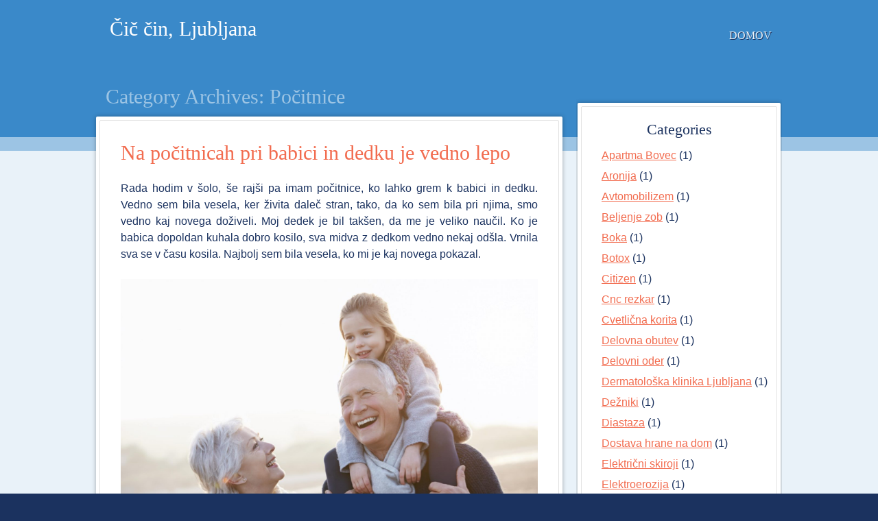

--- FILE ---
content_type: text/html; charset=UTF-8
request_url: https://www.vinoljubljana.si/category/pocitnice/
body_size: 10140
content:
<!DOCTYPE html>
<html dir="ltr" lang="sl-SI" prefix="og: https://ogp.me/ns#">
<head>
<meta charset="UTF-8" />
<meta name="viewport" content="width=device-width, user-scalable=no, initial-scale=1.0, minimum-scale=1.0, maximum-scale=1.0">
<title>Počitnice</title>
<link rel="profile" href="http://gmpg.org/xfn/11" />
<link rel="pingback" href="https://www.vinoljubljana.si/xmlrpc.php" />
<!--[if lt IE 9]>
<script src="https://www.vinoljubljana.si/wp-content/themes/color-palette/js/html5.js" type="text/javascript"></script>
<![endif]-->


		<!-- All in One SEO 4.9.3 - aioseo.com -->
	<meta name="robots" content="noindex, max-image-preview:large" />
	<meta name="keywords" content="počitnice,počitnice pri starih starših,stari starši" />
	<link rel="canonical" href="https://www.vinoljubljana.si/category/pocitnice/" />
	<meta name="generator" content="All in One SEO (AIOSEO) 4.9.3" />
		<script type="application/ld+json" class="aioseo-schema">
			{"@context":"https:\/\/schema.org","@graph":[{"@type":"BreadcrumbList","@id":"https:\/\/www.vinoljubljana.si\/category\/pocitnice\/#breadcrumblist","itemListElement":[{"@type":"ListItem","@id":"https:\/\/www.vinoljubljana.si#listItem","position":1,"name":"Home","item":"https:\/\/www.vinoljubljana.si","nextItem":{"@type":"ListItem","@id":"https:\/\/www.vinoljubljana.si\/category\/pocitnice\/#listItem","name":"Po\u010ditnice"}},{"@type":"ListItem","@id":"https:\/\/www.vinoljubljana.si\/category\/pocitnice\/#listItem","position":2,"name":"Po\u010ditnice","previousItem":{"@type":"ListItem","@id":"https:\/\/www.vinoljubljana.si#listItem","name":"Home"}}]},{"@type":"CollectionPage","@id":"https:\/\/www.vinoljubljana.si\/category\/pocitnice\/#collectionpage","url":"https:\/\/www.vinoljubljana.si\/category\/pocitnice\/","name":"Po\u010ditnice","inLanguage":"sl-SI","isPartOf":{"@id":"https:\/\/www.vinoljubljana.si\/#website"},"breadcrumb":{"@id":"https:\/\/www.vinoljubljana.si\/category\/pocitnice\/#breadcrumblist"}},{"@type":"WebSite","@id":"https:\/\/www.vinoljubljana.si\/#website","url":"https:\/\/www.vinoljubljana.si\/","name":"\u010ci\u010d \u010din, Ljubljana","inLanguage":"sl-SI","publisher":{"@id":"https:\/\/www.vinoljubljana.si\/#"}}]}
		</script>
		<!-- All in One SEO -->

<link rel='dns-prefetch' href='//fonts.googleapis.com' />
<link rel="alternate" type="application/rss+xml" title="Čič čin, Ljubljana &raquo; Vir" href="https://www.vinoljubljana.si/feed/" />
<link rel="alternate" type="application/rss+xml" title="Čič čin, Ljubljana &raquo; Vir komentarjev" href="https://www.vinoljubljana.si/comments/feed/" />
<link rel="alternate" type="application/rss+xml" title="Čič čin, Ljubljana &raquo; Počitnice Vir kategorije" href="https://www.vinoljubljana.si/category/pocitnice/feed/" />
<style id='wp-img-auto-sizes-contain-inline-css' type='text/css'>
img:is([sizes=auto i],[sizes^="auto," i]){contain-intrinsic-size:3000px 1500px}
/*# sourceURL=wp-img-auto-sizes-contain-inline-css */
</style>
<style id='wp-emoji-styles-inline-css' type='text/css'>

	img.wp-smiley, img.emoji {
		display: inline !important;
		border: none !important;
		box-shadow: none !important;
		height: 1em !important;
		width: 1em !important;
		margin: 0 0.07em !important;
		vertical-align: -0.1em !important;
		background: none !important;
		padding: 0 !important;
	}
/*# sourceURL=wp-emoji-styles-inline-css */
</style>
<style id='wp-block-library-inline-css' type='text/css'>
:root{--wp-block-synced-color:#7a00df;--wp-block-synced-color--rgb:122,0,223;--wp-bound-block-color:var(--wp-block-synced-color);--wp-editor-canvas-background:#ddd;--wp-admin-theme-color:#007cba;--wp-admin-theme-color--rgb:0,124,186;--wp-admin-theme-color-darker-10:#006ba1;--wp-admin-theme-color-darker-10--rgb:0,107,160.5;--wp-admin-theme-color-darker-20:#005a87;--wp-admin-theme-color-darker-20--rgb:0,90,135;--wp-admin-border-width-focus:2px}@media (min-resolution:192dpi){:root{--wp-admin-border-width-focus:1.5px}}.wp-element-button{cursor:pointer}:root .has-very-light-gray-background-color{background-color:#eee}:root .has-very-dark-gray-background-color{background-color:#313131}:root .has-very-light-gray-color{color:#eee}:root .has-very-dark-gray-color{color:#313131}:root .has-vivid-green-cyan-to-vivid-cyan-blue-gradient-background{background:linear-gradient(135deg,#00d084,#0693e3)}:root .has-purple-crush-gradient-background{background:linear-gradient(135deg,#34e2e4,#4721fb 50%,#ab1dfe)}:root .has-hazy-dawn-gradient-background{background:linear-gradient(135deg,#faaca8,#dad0ec)}:root .has-subdued-olive-gradient-background{background:linear-gradient(135deg,#fafae1,#67a671)}:root .has-atomic-cream-gradient-background{background:linear-gradient(135deg,#fdd79a,#004a59)}:root .has-nightshade-gradient-background{background:linear-gradient(135deg,#330968,#31cdcf)}:root .has-midnight-gradient-background{background:linear-gradient(135deg,#020381,#2874fc)}:root{--wp--preset--font-size--normal:16px;--wp--preset--font-size--huge:42px}.has-regular-font-size{font-size:1em}.has-larger-font-size{font-size:2.625em}.has-normal-font-size{font-size:var(--wp--preset--font-size--normal)}.has-huge-font-size{font-size:var(--wp--preset--font-size--huge)}.has-text-align-center{text-align:center}.has-text-align-left{text-align:left}.has-text-align-right{text-align:right}.has-fit-text{white-space:nowrap!important}#end-resizable-editor-section{display:none}.aligncenter{clear:both}.items-justified-left{justify-content:flex-start}.items-justified-center{justify-content:center}.items-justified-right{justify-content:flex-end}.items-justified-space-between{justify-content:space-between}.screen-reader-text{border:0;clip-path:inset(50%);height:1px;margin:-1px;overflow:hidden;padding:0;position:absolute;width:1px;word-wrap:normal!important}.screen-reader-text:focus{background-color:#ddd;clip-path:none;color:#444;display:block;font-size:1em;height:auto;left:5px;line-height:normal;padding:15px 23px 14px;text-decoration:none;top:5px;width:auto;z-index:100000}html :where(.has-border-color){border-style:solid}html :where([style*=border-top-color]){border-top-style:solid}html :where([style*=border-right-color]){border-right-style:solid}html :where([style*=border-bottom-color]){border-bottom-style:solid}html :where([style*=border-left-color]){border-left-style:solid}html :where([style*=border-width]){border-style:solid}html :where([style*=border-top-width]){border-top-style:solid}html :where([style*=border-right-width]){border-right-style:solid}html :where([style*=border-bottom-width]){border-bottom-style:solid}html :where([style*=border-left-width]){border-left-style:solid}html :where(img[class*=wp-image-]){height:auto;max-width:100%}:where(figure){margin:0 0 1em}html :where(.is-position-sticky){--wp-admin--admin-bar--position-offset:var(--wp-admin--admin-bar--height,0px)}@media screen and (max-width:600px){html :where(.is-position-sticky){--wp-admin--admin-bar--position-offset:0px}}

/*# sourceURL=wp-block-library-inline-css */
</style><style id='global-styles-inline-css' type='text/css'>
:root{--wp--preset--aspect-ratio--square: 1;--wp--preset--aspect-ratio--4-3: 4/3;--wp--preset--aspect-ratio--3-4: 3/4;--wp--preset--aspect-ratio--3-2: 3/2;--wp--preset--aspect-ratio--2-3: 2/3;--wp--preset--aspect-ratio--16-9: 16/9;--wp--preset--aspect-ratio--9-16: 9/16;--wp--preset--color--black: #000000;--wp--preset--color--cyan-bluish-gray: #abb8c3;--wp--preset--color--white: #ffffff;--wp--preset--color--pale-pink: #f78da7;--wp--preset--color--vivid-red: #cf2e2e;--wp--preset--color--luminous-vivid-orange: #ff6900;--wp--preset--color--luminous-vivid-amber: #fcb900;--wp--preset--color--light-green-cyan: #7bdcb5;--wp--preset--color--vivid-green-cyan: #00d084;--wp--preset--color--pale-cyan-blue: #8ed1fc;--wp--preset--color--vivid-cyan-blue: #0693e3;--wp--preset--color--vivid-purple: #9b51e0;--wp--preset--gradient--vivid-cyan-blue-to-vivid-purple: linear-gradient(135deg,rgb(6,147,227) 0%,rgb(155,81,224) 100%);--wp--preset--gradient--light-green-cyan-to-vivid-green-cyan: linear-gradient(135deg,rgb(122,220,180) 0%,rgb(0,208,130) 100%);--wp--preset--gradient--luminous-vivid-amber-to-luminous-vivid-orange: linear-gradient(135deg,rgb(252,185,0) 0%,rgb(255,105,0) 100%);--wp--preset--gradient--luminous-vivid-orange-to-vivid-red: linear-gradient(135deg,rgb(255,105,0) 0%,rgb(207,46,46) 100%);--wp--preset--gradient--very-light-gray-to-cyan-bluish-gray: linear-gradient(135deg,rgb(238,238,238) 0%,rgb(169,184,195) 100%);--wp--preset--gradient--cool-to-warm-spectrum: linear-gradient(135deg,rgb(74,234,220) 0%,rgb(151,120,209) 20%,rgb(207,42,186) 40%,rgb(238,44,130) 60%,rgb(251,105,98) 80%,rgb(254,248,76) 100%);--wp--preset--gradient--blush-light-purple: linear-gradient(135deg,rgb(255,206,236) 0%,rgb(152,150,240) 100%);--wp--preset--gradient--blush-bordeaux: linear-gradient(135deg,rgb(254,205,165) 0%,rgb(254,45,45) 50%,rgb(107,0,62) 100%);--wp--preset--gradient--luminous-dusk: linear-gradient(135deg,rgb(255,203,112) 0%,rgb(199,81,192) 50%,rgb(65,88,208) 100%);--wp--preset--gradient--pale-ocean: linear-gradient(135deg,rgb(255,245,203) 0%,rgb(182,227,212) 50%,rgb(51,167,181) 100%);--wp--preset--gradient--electric-grass: linear-gradient(135deg,rgb(202,248,128) 0%,rgb(113,206,126) 100%);--wp--preset--gradient--midnight: linear-gradient(135deg,rgb(2,3,129) 0%,rgb(40,116,252) 100%);--wp--preset--font-size--small: 13px;--wp--preset--font-size--medium: 20px;--wp--preset--font-size--large: 36px;--wp--preset--font-size--x-large: 42px;--wp--preset--spacing--20: 0.44rem;--wp--preset--spacing--30: 0.67rem;--wp--preset--spacing--40: 1rem;--wp--preset--spacing--50: 1.5rem;--wp--preset--spacing--60: 2.25rem;--wp--preset--spacing--70: 3.38rem;--wp--preset--spacing--80: 5.06rem;--wp--preset--shadow--natural: 6px 6px 9px rgba(0, 0, 0, 0.2);--wp--preset--shadow--deep: 12px 12px 50px rgba(0, 0, 0, 0.4);--wp--preset--shadow--sharp: 6px 6px 0px rgba(0, 0, 0, 0.2);--wp--preset--shadow--outlined: 6px 6px 0px -3px rgb(255, 255, 255), 6px 6px rgb(0, 0, 0);--wp--preset--shadow--crisp: 6px 6px 0px rgb(0, 0, 0);}:where(.is-layout-flex){gap: 0.5em;}:where(.is-layout-grid){gap: 0.5em;}body .is-layout-flex{display: flex;}.is-layout-flex{flex-wrap: wrap;align-items: center;}.is-layout-flex > :is(*, div){margin: 0;}body .is-layout-grid{display: grid;}.is-layout-grid > :is(*, div){margin: 0;}:where(.wp-block-columns.is-layout-flex){gap: 2em;}:where(.wp-block-columns.is-layout-grid){gap: 2em;}:where(.wp-block-post-template.is-layout-flex){gap: 1.25em;}:where(.wp-block-post-template.is-layout-grid){gap: 1.25em;}.has-black-color{color: var(--wp--preset--color--black) !important;}.has-cyan-bluish-gray-color{color: var(--wp--preset--color--cyan-bluish-gray) !important;}.has-white-color{color: var(--wp--preset--color--white) !important;}.has-pale-pink-color{color: var(--wp--preset--color--pale-pink) !important;}.has-vivid-red-color{color: var(--wp--preset--color--vivid-red) !important;}.has-luminous-vivid-orange-color{color: var(--wp--preset--color--luminous-vivid-orange) !important;}.has-luminous-vivid-amber-color{color: var(--wp--preset--color--luminous-vivid-amber) !important;}.has-light-green-cyan-color{color: var(--wp--preset--color--light-green-cyan) !important;}.has-vivid-green-cyan-color{color: var(--wp--preset--color--vivid-green-cyan) !important;}.has-pale-cyan-blue-color{color: var(--wp--preset--color--pale-cyan-blue) !important;}.has-vivid-cyan-blue-color{color: var(--wp--preset--color--vivid-cyan-blue) !important;}.has-vivid-purple-color{color: var(--wp--preset--color--vivid-purple) !important;}.has-black-background-color{background-color: var(--wp--preset--color--black) !important;}.has-cyan-bluish-gray-background-color{background-color: var(--wp--preset--color--cyan-bluish-gray) !important;}.has-white-background-color{background-color: var(--wp--preset--color--white) !important;}.has-pale-pink-background-color{background-color: var(--wp--preset--color--pale-pink) !important;}.has-vivid-red-background-color{background-color: var(--wp--preset--color--vivid-red) !important;}.has-luminous-vivid-orange-background-color{background-color: var(--wp--preset--color--luminous-vivid-orange) !important;}.has-luminous-vivid-amber-background-color{background-color: var(--wp--preset--color--luminous-vivid-amber) !important;}.has-light-green-cyan-background-color{background-color: var(--wp--preset--color--light-green-cyan) !important;}.has-vivid-green-cyan-background-color{background-color: var(--wp--preset--color--vivid-green-cyan) !important;}.has-pale-cyan-blue-background-color{background-color: var(--wp--preset--color--pale-cyan-blue) !important;}.has-vivid-cyan-blue-background-color{background-color: var(--wp--preset--color--vivid-cyan-blue) !important;}.has-vivid-purple-background-color{background-color: var(--wp--preset--color--vivid-purple) !important;}.has-black-border-color{border-color: var(--wp--preset--color--black) !important;}.has-cyan-bluish-gray-border-color{border-color: var(--wp--preset--color--cyan-bluish-gray) !important;}.has-white-border-color{border-color: var(--wp--preset--color--white) !important;}.has-pale-pink-border-color{border-color: var(--wp--preset--color--pale-pink) !important;}.has-vivid-red-border-color{border-color: var(--wp--preset--color--vivid-red) !important;}.has-luminous-vivid-orange-border-color{border-color: var(--wp--preset--color--luminous-vivid-orange) !important;}.has-luminous-vivid-amber-border-color{border-color: var(--wp--preset--color--luminous-vivid-amber) !important;}.has-light-green-cyan-border-color{border-color: var(--wp--preset--color--light-green-cyan) !important;}.has-vivid-green-cyan-border-color{border-color: var(--wp--preset--color--vivid-green-cyan) !important;}.has-pale-cyan-blue-border-color{border-color: var(--wp--preset--color--pale-cyan-blue) !important;}.has-vivid-cyan-blue-border-color{border-color: var(--wp--preset--color--vivid-cyan-blue) !important;}.has-vivid-purple-border-color{border-color: var(--wp--preset--color--vivid-purple) !important;}.has-vivid-cyan-blue-to-vivid-purple-gradient-background{background: var(--wp--preset--gradient--vivid-cyan-blue-to-vivid-purple) !important;}.has-light-green-cyan-to-vivid-green-cyan-gradient-background{background: var(--wp--preset--gradient--light-green-cyan-to-vivid-green-cyan) !important;}.has-luminous-vivid-amber-to-luminous-vivid-orange-gradient-background{background: var(--wp--preset--gradient--luminous-vivid-amber-to-luminous-vivid-orange) !important;}.has-luminous-vivid-orange-to-vivid-red-gradient-background{background: var(--wp--preset--gradient--luminous-vivid-orange-to-vivid-red) !important;}.has-very-light-gray-to-cyan-bluish-gray-gradient-background{background: var(--wp--preset--gradient--very-light-gray-to-cyan-bluish-gray) !important;}.has-cool-to-warm-spectrum-gradient-background{background: var(--wp--preset--gradient--cool-to-warm-spectrum) !important;}.has-blush-light-purple-gradient-background{background: var(--wp--preset--gradient--blush-light-purple) !important;}.has-blush-bordeaux-gradient-background{background: var(--wp--preset--gradient--blush-bordeaux) !important;}.has-luminous-dusk-gradient-background{background: var(--wp--preset--gradient--luminous-dusk) !important;}.has-pale-ocean-gradient-background{background: var(--wp--preset--gradient--pale-ocean) !important;}.has-electric-grass-gradient-background{background: var(--wp--preset--gradient--electric-grass) !important;}.has-midnight-gradient-background{background: var(--wp--preset--gradient--midnight) !important;}.has-small-font-size{font-size: var(--wp--preset--font-size--small) !important;}.has-medium-font-size{font-size: var(--wp--preset--font-size--medium) !important;}.has-large-font-size{font-size: var(--wp--preset--font-size--large) !important;}.has-x-large-font-size{font-size: var(--wp--preset--font-size--x-large) !important;}
/*# sourceURL=global-styles-inline-css */
</style>

<style id='classic-theme-styles-inline-css' type='text/css'>
/*! This file is auto-generated */
.wp-block-button__link{color:#fff;background-color:#32373c;border-radius:9999px;box-shadow:none;text-decoration:none;padding:calc(.667em + 2px) calc(1.333em + 2px);font-size:1.125em}.wp-block-file__button{background:#32373c;color:#fff;text-decoration:none}
/*# sourceURL=/wp-includes/css/classic-themes.min.css */
</style>
<link rel='stylesheet' id='style-css' href='https://www.vinoljubljana.si/wp-content/themes/color-palette/style.css?ver=6.9' type='text/css' media='all' />
<link rel='stylesheet' id='googleFonts-css' href='http://fonts.googleapis.com/css?family=Kameron%7CBad+Script&#038;ver=6.9' type='text/css' media='all' />
<script type="text/javascript" src="https://www.vinoljubljana.si/wp-includes/js/jquery/jquery.min.js?ver=3.7.1" id="jquery-core-js"></script>
<script type="text/javascript" src="https://www.vinoljubljana.si/wp-includes/js/jquery/jquery-migrate.min.js?ver=3.4.1" id="jquery-migrate-js"></script>
<link rel="https://api.w.org/" href="https://www.vinoljubljana.si/wp-json/" /><link rel="alternate" title="JSON" type="application/json" href="https://www.vinoljubljana.si/wp-json/wp/v2/categories/80" /><link rel="EditURI" type="application/rsd+xml" title="RSD" href="https://www.vinoljubljana.si/xmlrpc.php?rsd" />
<meta name="generator" content="WordPress 6.9" />
<style>/* CSS added by WP Meta and Date Remover*/.entry-meta {display:none !important;}
	.home .entry-meta { display: none; }
	.entry-footer {display:none !important;}
	.home .entry-footer { display: none; }</style> 
	<link rel="stylesheet" href="https://www.vinoljubljana.si/wp-content/themes/color-palette/css/blue.css" type="text/css" media="screen">
 
</head>

<body class="archive category category-pocitnice category-80 wp-theme-color-palette">
<div id="page" class="hfeed site">
		<div id="header" class="clearfix">
		<header id="masthead" class="site-header container" role="banner">
			<hgroup class="title-header">
							<h1 class="site-title"><a href="https://www.vinoljubljana.si/" title="Čič čin, Ljubljana" rel="home">Čič čin, Ljubljana</a></h1>
				<h2 class="site-description"></h2>
						</hgroup>

			<nav role="navigation" class="site-navigation main-navigation">
				<h1 class="assistive-text">Menu</h1>
				<div class="assistive-text skip-link"><a href="#content" title="Skip to content">Skip to content</a></div>
				<div class="menu"><ul>
<li ><a href="https://www.vinoljubljana.si/">Domov</a></li></ul></div>
								
			</nav><!-- .site-navigation .main-navigation -->
		</header><!-- #masthead .site-header -->
	</div><!-- #header -->
		
	<div id="main" class="site-main clearfix">
		<div class="container">

		<section id="primary" class="content-area">
			<div id="content" class="site-content" role="main">

			
				<header class="page-header">
					<h1 class="page-title">
						Category Archives: <span>Počitnice</span>					</h1>
									</header><!-- .page-header -->

								
					
<article id="post-102" class="post-102 post type-post status-publish format-standard hentry category-pocitnice tag-pocitnice tag-pocitnice-pri-starih-starsih tag-stari-starsi">
	<div class="wrap">
		<header class="entry-header">
			<h1 class="entry-title"><a href="https://www.vinoljubljana.si/na-pocitnicah-pri-babici-in-dedku-je-vedno-lepo/" title="Permalink to Na počitnicah pri babici in dedku je vedno lepo" rel="bookmark">Na počitnicah pri babici in dedku je vedno lepo</a></h1>

					<div class="entry-meta">
				Posted on <a href="https://www.vinoljubljana.si/na-pocitnicah-pri-babici-in-dedku-je-vedno-lepo/" title="" rel="bookmark"><time class="entry-date" datetime="" pubdate></time></a><span class="byline"> by <span class="author vcard"><a class="url fn n" href="https://www.vinoljubljana.si/author/mihangn-si/" title="View all posts by " rel="author"></a></span></span>			</div><!-- .entry-meta -->
				</header><!-- .entry-header -->

				<div class="entry-content">
			<p style="text-align: justify;">Rada hodim v šolo, še rajši pa imam počitnice, ko lahko grem k babici in dedku. Vedno sem bila vesela, ker živita daleč stran, tako, da ko sem bila pri njima, smo vedno kaj novega doživeli. Moj dedek je bil takšen, da me je veliko naučil. Ko je babica dopoldan kuhala dobro kosilo, sva midva z dedkom vedno nekaj odšla. Vrnila sva se v času kosila. Najbolj sem bila vesela, ko mi je kaj novega pokazal.</p>
<p><img fetchpriority="high" decoding="async" class="aligncenter size-full wp-image-103" src="https://www.vinoljubljana.si/wp-content/uploads/2021/03/pocitnice.jpg" alt="" width="1620" height="1080" srcset="https://www.vinoljubljana.si/wp-content/uploads/2021/03/pocitnice.jpg 1620w, https://www.vinoljubljana.si/wp-content/uploads/2021/03/pocitnice-300x200.jpg 300w, https://www.vinoljubljana.si/wp-content/uploads/2021/03/pocitnice-1024x683.jpg 1024w, https://www.vinoljubljana.si/wp-content/uploads/2021/03/pocitnice-768x512.jpg 768w, https://www.vinoljubljana.si/wp-content/uploads/2021/03/pocitnice-1536x1024.jpg 1536w" sizes="(max-width: 1620px) 100vw, 1620px" /></p>
<p style="text-align: justify;">Včasih sva šla k njegovim prijateljem, ki so imeli različne živali. Tako sem se jaz lahko igrala z živalmi, dedek pa je malo poklepetal. Vedno mi je rekel, da naj pazim, da se preveč ne oddaljim, da me mora videti. Tako sva se res lepo razumela. Kakor koli sva šla so naju postregli, jaz sem dobila kaj sladkega, sladoled, čokolado, moj dedek pa je spil kakšen kozarček vinčka. Pot domov je bila ravno tako vedno zanimiva, ko sva se peljala po cesti, mi je vse razlagal, kaj se vidi, kateri hribi so okoli naju, katera reka teče pod mostom, kje je on delal in tako naprej.</p>
<p style="text-align: justify;">Doma pa naju je pričakalo kosilo od babice. Moja babica je dobro kuhala. Imela je točno določen urnik, tako smo vedno jedli po dnevih. Vedno je bila ista hrana na isti dan. To mi je bilo zanimivo, kajti čeprav sem bila otrok, sem že točno vedela, kaj me bo določen dan čakalo na mizi. Po kosilu sta babica in dedek vedno spila kavico in potem malo počila. Jaz sem se takrat igrala sama, ali pa sem gledala televizijo. Všeč mi je bilo, ker sta me imela neizmerno rada, čutila se je njihova ljubezen do mene. Te počitnice bodo za vedno ostale v mojem spominu.</p>
					</div><!-- .entry-content -->
		
		<footer class="entry-meta">
									<span class="cat-links">
				Posted in <a href="https://www.vinoljubljana.si/category/pocitnice/" rel="category tag">Počitnice</a>			</span>
			
						<span class="sep"> | </span>
			<span class="tags-links">
				Tagged <a href="https://www.vinoljubljana.si/tag/pocitnice/" rel="tag">počitnice</a>, <a href="https://www.vinoljubljana.si/tag/pocitnice-pri-starih-starsih/" rel="tag">počitnice pri starih starših</a>, <a href="https://www.vinoljubljana.si/tag/stari-starsi/" rel="tag">stari starši</a>			</span>
					
		
				</footer><!-- .entry-meta -->
	</div><!-- .wrap -->
</article><!-- #post-102 -->

				
				
			
			</div><!-- #content .site-content -->
		</section><!-- #primary .content-area -->

		<div id="secondary" class="widget-area" role="complementary">
						<aside id="categories-1" class="widget widget_categories"><div class="widget-wrap"><h1 class="widget-title">Categories</h1>
			<ul>
					<li class="cat-item cat-item-293"><a href="https://www.vinoljubljana.si/category/apartma-bovec/">Apartma Bovec</a> (1)
</li>
	<li class="cat-item cat-item-120"><a href="https://www.vinoljubljana.si/category/aronija/">Aronija</a> (1)
</li>
	<li class="cat-item cat-item-483"><a href="https://www.vinoljubljana.si/category/avtomobilizem/">Avtomobilizem</a> (1)
</li>
	<li class="cat-item cat-item-440"><a href="https://www.vinoljubljana.si/category/beljenje-zob/">Beljenje zob</a> (1)
</li>
	<li class="cat-item cat-item-18"><a href="https://www.vinoljubljana.si/category/boka/">Boka</a> (1)
</li>
	<li class="cat-item cat-item-452"><a href="https://www.vinoljubljana.si/category/botox/">Botox</a> (1)
</li>
	<li class="cat-item cat-item-64"><a href="https://www.vinoljubljana.si/category/citizen/">Citizen</a> (1)
</li>
	<li class="cat-item cat-item-298"><a href="https://www.vinoljubljana.si/category/cnc-rezkar/">Cnc rezkar</a> (1)
</li>
	<li class="cat-item cat-item-69"><a href="https://www.vinoljubljana.si/category/cvetlicna-korita/">Cvetlična korita</a> (1)
</li>
	<li class="cat-item cat-item-125"><a href="https://www.vinoljubljana.si/category/delovna-obutev/">Delovna obutev</a> (1)
</li>
	<li class="cat-item cat-item-130"><a href="https://www.vinoljubljana.si/category/delovni-oder/">Delovni oder</a> (1)
</li>
	<li class="cat-item cat-item-106"><a href="https://www.vinoljubljana.si/category/dermatoloska-klinika-ljubljana/">Dermatološka klinika Ljubljana</a> (1)
</li>
	<li class="cat-item cat-item-251"><a href="https://www.vinoljubljana.si/category/dezniki/">Dežniki</a> (1)
</li>
	<li class="cat-item cat-item-393"><a href="https://www.vinoljubljana.si/category/diastaza/">Diastaza</a> (1)
</li>
	<li class="cat-item cat-item-261"><a href="https://www.vinoljubljana.si/category/dostava-hrane-na-dom/">Dostava hrane na dom</a> (1)
</li>
	<li class="cat-item cat-item-458"><a href="https://www.vinoljubljana.si/category/elektricni-skiroji/">Električni skiroji</a> (1)
</li>
	<li class="cat-item cat-item-311"><a href="https://www.vinoljubljana.si/category/elektroerozija/">Elektroerozija</a> (1)
</li>
	<li class="cat-item cat-item-348"><a href="https://www.vinoljubljana.si/category/energijske-pijace/">Energijske pijače</a> (1)
</li>
	<li class="cat-item cat-item-360"><a href="https://www.vinoljubljana.si/category/fotografiranje/">Fotografiranje</a> (1)
</li>
	<li class="cat-item cat-item-489"><a href="https://www.vinoljubljana.si/category/gastroskopija/">Gastroskopija</a> (1)
</li>
	<li class="cat-item cat-item-495"><a href="https://www.vinoljubljana.si/category/gradbenistvo-in-arhitektura/">Gradbeništvo in arhitektura</a> (1)
</li>
	<li class="cat-item cat-item-445"><a href="https://www.vinoljubljana.si/category/haccp/">Haccp</a> (1)
</li>
	<li class="cat-item cat-item-235"><a href="https://www.vinoljubljana.si/category/hisa-na-obali/">Hiša na obali</a> (1)
</li>
	<li class="cat-item cat-item-477"><a href="https://www.vinoljubljana.si/category/hyundai/">Hyundai</a> (1)
</li>
	<li class="cat-item cat-item-89"><a href="https://www.vinoljubljana.si/category/igre-na-sreco/">Igre na srečo</a> (1)
</li>
	<li class="cat-item cat-item-162"><a href="https://www.vinoljubljana.si/category/izola-restavracije/">Izola restavracije</a> (1)
</li>
	<li class="cat-item cat-item-256"><a href="https://www.vinoljubljana.si/category/jadralne-hlace/">Jadralne hlače</a> (1)
</li>
	<li class="cat-item cat-item-3"><a href="https://www.vinoljubljana.si/category/jedilne-mize/">Jedilne mize</a> (1)
</li>
	<li class="cat-item cat-item-366"><a href="https://www.vinoljubljana.si/category/komarniki/">Komarniki</a> (1)
</li>
	<li class="cat-item cat-item-217"><a href="https://www.vinoljubljana.si/category/koncerti/">Koncerti</a> (1)
</li>
	<li class="cat-item cat-item-197"><a href="https://www.vinoljubljana.si/category/kosarka/">Košarka</a> (1)
</li>
	<li class="cat-item cat-item-94"><a href="https://www.vinoljubljana.si/category/kosti/">Kosti</a> (1)
</li>
	<li class="cat-item cat-item-411"><a href="https://www.vinoljubljana.si/category/krojastvo/">Krojaštvo</a> (1)
</li>
	<li class="cat-item cat-item-332"><a href="https://www.vinoljubljana.si/category/kuhinja/">Kuhinja</a> (1)
</li>
	<li class="cat-item cat-item-33"><a href="https://www.vinoljubljana.si/category/kuhinje/">Kuhinje</a> (1)
</li>
	<li class="cat-item cat-item-354"><a href="https://www.vinoljubljana.si/category/lasnica/">Lasnica</a> (1)
</li>
	<li class="cat-item cat-item-529"><a href="https://www.vinoljubljana.si/category/lovski-nahrbtnik/">Lovski nahrbtnik</a> (1)
</li>
	<li class="cat-item cat-item-212"><a href="https://www.vinoljubljana.si/category/meditacija/">Meditacija</a> (2)
</li>
	<li class="cat-item cat-item-229"><a href="https://www.vinoljubljana.si/category/mizarstvo/">Mizarstvo</a> (1)
</li>
	<li class="cat-item cat-item-224"><a href="https://www.vinoljubljana.si/category/mladicki/">Mladički</a> (1)
</li>
	<li class="cat-item cat-item-207"><a href="https://www.vinoljubljana.si/category/mobilni-telefon/">Mobilni telefon</a> (1)
</li>
	<li class="cat-item cat-item-146"><a href="https://www.vinoljubljana.si/category/naglavne-svetilke/">Naglavne svetilke</a> (1)
</li>
	<li class="cat-item cat-item-187"><a href="https://www.vinoljubljana.si/category/navticni-tecaji/">Navtični tečaji</a> (1)
</li>
	<li class="cat-item cat-item-115"><a href="https://www.vinoljubljana.si/category/nega-obraza/">Nega obraza</a> (1)
</li>
	<li class="cat-item cat-item-507"><a href="https://www.vinoljubljana.si/category/nega-trate/">Nega trate</a> (1)
</li>
	<li class="cat-item cat-item-176"><a href="https://www.vinoljubljana.si/category/nepremicnine-izola/">Nepremičnine Izola</a> (1)
</li>
	<li class="cat-item cat-item-202"><a href="https://www.vinoljubljana.si/category/nespresso/">Nespresso</a> (1)
</li>
	<li class="cat-item cat-item-172"><a href="https://www.vinoljubljana.si/category/notranje-zaluzije/">Notranje žaluzije</a> (1)
</li>
	<li class="cat-item cat-item-501"><a href="https://www.vinoljubljana.si/category/ograje-in-zascita-doma/">Ograje in zaščita doma</a> (1)
</li>
	<li class="cat-item cat-item-288"><a href="https://www.vinoljubljana.si/category/oleander/">Oleander</a> (1)
</li>
	<li class="cat-item cat-item-434"><a href="https://www.vinoljubljana.si/category/oljcno-olje/">Oljčno olje</a> (1)
</li>
	<li class="cat-item cat-item-141"><a href="https://www.vinoljubljana.si/category/omega-3/">Omega 3</a> (1)
</li>
	<li class="cat-item cat-item-13"><a href="https://www.vinoljubljana.si/category/pergola/">Pergola</a> (1)
</li>
	<li class="cat-item cat-item-28"><a href="https://www.vinoljubljana.si/category/pistacija/">Pistacija</a> (1)
</li>
	<li class="cat-item cat-item-59"><a href="https://www.vinoljubljana.si/category/plasticni-izdelki/">Plastični izdelki</a> (1)
</li>
	<li class="cat-item cat-item-8"><a href="https://www.vinoljubljana.si/category/ploscice/">Ploščice</a> (1)
</li>
	<li class="cat-item cat-item-222"><a href="https://www.vinoljubljana.si/category/ploscice-za-kopalnico/">Ploščice za kopalnico</a> (1)
</li>
	<li class="cat-item cat-item-80 current-cat"><a aria-current="page" href="https://www.vinoljubljana.si/category/pocitnice/">Počitnice</a> (1)
</li>
	<li class="cat-item cat-item-48"><a href="https://www.vinoljubljana.si/category/popravilo-telefonov/">Popravilo telefonov</a> (1)
</li>
	<li class="cat-item cat-item-377"><a href="https://www.vinoljubljana.si/category/pos-terminali/">Pos terminali</a> (1)
</li>
	<li class="cat-item cat-item-75"><a href="https://www.vinoljubljana.si/category/posteljnina/">Posteljnina</a> (1)
</li>
	<li class="cat-item cat-item-302"><a href="https://www.vinoljubljana.si/category/prehranska-dopolnila/">Prehranska dopolnila</a> (1)
</li>
	<li class="cat-item cat-item-53"><a href="https://www.vinoljubljana.si/category/prince/">Prince</a> (1)
</li>
	<li class="cat-item cat-item-23"><a href="https://www.vinoljubljana.si/category/prodaja-rabljenih-vozil/">Prodaja rabljenih vozil</a> (1)
</li>
	<li class="cat-item cat-item-102"><a href="https://www.vinoljubljana.si/category/projektiranje-sportnih-dvoran/">Projektiranje športnih dvoran</a> (1)
</li>
	<li class="cat-item cat-item-283"><a href="https://www.vinoljubljana.si/category/protibolecinski-obliz/">Protibolečinski obliž</a> (1)
</li>
	<li class="cat-item cat-item-471"><a href="https://www.vinoljubljana.si/category/psihoterapija/">Psihoterapija</a> (1)
</li>
	<li class="cat-item cat-item-192"><a href="https://www.vinoljubljana.si/category/pvc-vrata/">Pvc vrata</a> (1)
</li>
	<li class="cat-item cat-item-136"><a href="https://www.vinoljubljana.si/category/rak/">Rak</a> (1)
</li>
	<li class="cat-item cat-item-383"><a href="https://www.vinoljubljana.si/category/rekuperacija/">Rekuperacija</a> (1)
</li>
	<li class="cat-item cat-item-97"><a href="https://www.vinoljubljana.si/category/sencila/">Senčila</a> (1)
</li>
	<li class="cat-item cat-item-343"><a href="https://www.vinoljubljana.si/category/serum-za-rast-obrvi/">Serum za rast obrvi</a> (1)
</li>
	<li class="cat-item cat-item-399"><a href="https://www.vinoljubljana.si/category/serum-za-rast-trepalnic/">Serum za rast trepalnic</a> (1)
</li>
	<li class="cat-item cat-item-417"><a href="https://www.vinoljubljana.si/category/skalnjak/">Skalnjak</a> (1)
</li>
	<li class="cat-item cat-item-152"><a href="https://www.vinoljubljana.si/category/smrad-iz-odtoka/">Smrad iz odtoka</a> (1)
</li>
	<li class="cat-item cat-item-405"><a href="https://www.vinoljubljana.si/category/sodni-tolmac/">Sodni tolmač</a> (1)
</li>
	<li class="cat-item cat-item-266"><a href="https://www.vinoljubljana.si/category/soncne-elektrarne/">Sončne elektrarne</a> (1)
</li>
	<li class="cat-item cat-item-465"><a href="https://www.vinoljubljana.si/category/sportna-masaza/">Športna masaža</a> (1)
</li>
	<li class="cat-item cat-item-337"><a href="https://www.vinoljubljana.si/category/srbece-lasisce/">Srbeče lasišče</a> (1)
</li>
	<li class="cat-item cat-item-428"><a href="https://www.vinoljubljana.si/category/street-workout/">Street workout</a> (1)
</li>
	<li class="cat-item cat-item-389"><a href="https://www.vinoljubljana.si/category/sup/">Sup</a> (1)
</li>
	<li class="cat-item cat-item-322"><a href="https://www.vinoljubljana.si/category/tandem-paragliding/">Tandem paragliding</a> (1)
</li>
	<li class="cat-item cat-item-167"><a href="https://www.vinoljubljana.si/category/tek-na-smuceh/">Tek na smučeh</a> (1)
</li>
	<li class="cat-item cat-item-111"><a href="https://www.vinoljubljana.si/category/telefonski-marketing/">Telefonski marketing</a> (1)
</li>
	<li class="cat-item cat-item-518"><a href="https://www.vinoljubljana.si/category/teran/">Teran</a> (1)
</li>
	<li class="cat-item cat-item-43"><a href="https://www.vinoljubljana.si/category/toplotna-crpalka/">Toplotna črpalka</a> (1)
</li>
	<li class="cat-item cat-item-306"><a href="https://www.vinoljubljana.si/category/toplotna-crpalka-za-sanitarno-vodo/">Toplotna črpalka za sanitarno vodo</a> (1)
</li>
	<li class="cat-item cat-item-422"><a href="https://www.vinoljubljana.si/category/tus-kabine/">Tuš kabine</a> (1)
</li>
	<li class="cat-item cat-item-182"><a href="https://www.vinoljubljana.si/category/video-produkcija/">Video produkcija</a> (1)
</li>
	<li class="cat-item cat-item-240"><a href="https://www.vinoljubljana.si/category/vino/">Vino</a> (1)
</li>
	<li class="cat-item cat-item-278"><a href="https://www.vinoljubljana.si/category/viski/">Viski</a> (1)
</li>
	<li class="cat-item cat-item-158"><a href="https://www.vinoljubljana.si/category/vitamini-za-odrasle/">Vitamini za odrasle</a> (1)
</li>
	<li class="cat-item cat-item-38"><a href="https://www.vinoljubljana.si/category/vnetje-mehurja/">Vnetje mehurja</a> (1)
</li>
	<li class="cat-item cat-item-512"><a href="https://www.vinoljubljana.si/category/vodna-dozivetja/">Vodna doživetja</a> (1)
</li>
	<li class="cat-item cat-item-539"><a href="https://www.vinoljubljana.si/category/vodovod-in-komunala/">Vodovod in komunala</a> (1)
</li>
	<li class="cat-item cat-item-84"><a href="https://www.vinoljubljana.si/category/vrascen-noht/">Vraščen noht</a> (1)
</li>
	<li class="cat-item cat-item-316"><a href="https://www.vinoljubljana.si/category/vzmetnice/">Vzmetnice</a> (1)
</li>
	<li class="cat-item cat-item-272"><a href="https://www.vinoljubljana.si/category/zarnica/">Žarnica</a> (1)
</li>
	<li class="cat-item cat-item-524"><a href="https://www.vinoljubljana.si/category/zdravje/">Zdravje</a> (2)
</li>
	<li class="cat-item cat-item-372"><a href="https://www.vinoljubljana.si/category/zivalski-vrt/">Živalski vrt</a> (1)
</li>
	<li class="cat-item cat-item-246"><a href="https://www.vinoljubljana.si/category/zmrzovalniki/">Zmrzovalniki</a> (1)
</li>
			</ul>

			</div></aside>		</div><!-- #secondary .widget-area -->
		</div><!-- .container -->
	</div><!-- #main .site-main -->

	<footer id="colophon" class="site-footer" role="contentinfo">
		<div class="container">
			
			
			
			<div class="site-info">
								<a href="http://wordpress.org/" title="A Semantic Personal Publishing Platform" rel="generator">Proudly powered by WordPress</a>
				<span class="sep"> | </span>
				Theme: Color Palette by <a href="http://www.bluelimemedia.com/" rel="designer">Bluelime Media</a>.				
			</div><!-- .site-info -->
		</div><!-- .container -->
	</footer><!-- #colophon .site-footer -->
</div><!-- #page .hfeed .site -->

<script type="speculationrules">
{"prefetch":[{"source":"document","where":{"and":[{"href_matches":"/*"},{"not":{"href_matches":["/wp-*.php","/wp-admin/*","/wp-content/uploads/*","/wp-content/*","/wp-content/plugins/*","/wp-content/themes/color-palette/*","/*\\?(.+)"]}},{"not":{"selector_matches":"a[rel~=\"nofollow\"]"}},{"not":{"selector_matches":".no-prefetch, .no-prefetch a"}}]},"eagerness":"conservative"}]}
</script>
<script type="text/javascript" id="custom-script-js-extra">
/* <![CDATA[ */
var wpdata = {"object_id":"80","site_url":"https://www.vinoljubljana.si"};
//# sourceURL=custom-script-js-extra
/* ]]> */
</script>
<script type="text/javascript" src="https://www.vinoljubljana.si/wp-content/plugins/wp-meta-and-date-remover/assets/js/inspector.js?ver=1.1" id="custom-script-js"></script>
<script type="text/javascript" src="https://www.vinoljubljana.si/wp-content/themes/color-palette/js/small-menu.js?ver=20120206" id="small-menu-js"></script>
<script id="wp-emoji-settings" type="application/json">
{"baseUrl":"https://s.w.org/images/core/emoji/17.0.2/72x72/","ext":".png","svgUrl":"https://s.w.org/images/core/emoji/17.0.2/svg/","svgExt":".svg","source":{"concatemoji":"https://www.vinoljubljana.si/wp-includes/js/wp-emoji-release.min.js?ver=6.9"}}
</script>
<script type="module">
/* <![CDATA[ */
/*! This file is auto-generated */
const a=JSON.parse(document.getElementById("wp-emoji-settings").textContent),o=(window._wpemojiSettings=a,"wpEmojiSettingsSupports"),s=["flag","emoji"];function i(e){try{var t={supportTests:e,timestamp:(new Date).valueOf()};sessionStorage.setItem(o,JSON.stringify(t))}catch(e){}}function c(e,t,n){e.clearRect(0,0,e.canvas.width,e.canvas.height),e.fillText(t,0,0);t=new Uint32Array(e.getImageData(0,0,e.canvas.width,e.canvas.height).data);e.clearRect(0,0,e.canvas.width,e.canvas.height),e.fillText(n,0,0);const a=new Uint32Array(e.getImageData(0,0,e.canvas.width,e.canvas.height).data);return t.every((e,t)=>e===a[t])}function p(e,t){e.clearRect(0,0,e.canvas.width,e.canvas.height),e.fillText(t,0,0);var n=e.getImageData(16,16,1,1);for(let e=0;e<n.data.length;e++)if(0!==n.data[e])return!1;return!0}function u(e,t,n,a){switch(t){case"flag":return n(e,"\ud83c\udff3\ufe0f\u200d\u26a7\ufe0f","\ud83c\udff3\ufe0f\u200b\u26a7\ufe0f")?!1:!n(e,"\ud83c\udde8\ud83c\uddf6","\ud83c\udde8\u200b\ud83c\uddf6")&&!n(e,"\ud83c\udff4\udb40\udc67\udb40\udc62\udb40\udc65\udb40\udc6e\udb40\udc67\udb40\udc7f","\ud83c\udff4\u200b\udb40\udc67\u200b\udb40\udc62\u200b\udb40\udc65\u200b\udb40\udc6e\u200b\udb40\udc67\u200b\udb40\udc7f");case"emoji":return!a(e,"\ud83e\u1fac8")}return!1}function f(e,t,n,a){let r;const o=(r="undefined"!=typeof WorkerGlobalScope&&self instanceof WorkerGlobalScope?new OffscreenCanvas(300,150):document.createElement("canvas")).getContext("2d",{willReadFrequently:!0}),s=(o.textBaseline="top",o.font="600 32px Arial",{});return e.forEach(e=>{s[e]=t(o,e,n,a)}),s}function r(e){var t=document.createElement("script");t.src=e,t.defer=!0,document.head.appendChild(t)}a.supports={everything:!0,everythingExceptFlag:!0},new Promise(t=>{let n=function(){try{var e=JSON.parse(sessionStorage.getItem(o));if("object"==typeof e&&"number"==typeof e.timestamp&&(new Date).valueOf()<e.timestamp+604800&&"object"==typeof e.supportTests)return e.supportTests}catch(e){}return null}();if(!n){if("undefined"!=typeof Worker&&"undefined"!=typeof OffscreenCanvas&&"undefined"!=typeof URL&&URL.createObjectURL&&"undefined"!=typeof Blob)try{var e="postMessage("+f.toString()+"("+[JSON.stringify(s),u.toString(),c.toString(),p.toString()].join(",")+"));",a=new Blob([e],{type:"text/javascript"});const r=new Worker(URL.createObjectURL(a),{name:"wpTestEmojiSupports"});return void(r.onmessage=e=>{i(n=e.data),r.terminate(),t(n)})}catch(e){}i(n=f(s,u,c,p))}t(n)}).then(e=>{for(const n in e)a.supports[n]=e[n],a.supports.everything=a.supports.everything&&a.supports[n],"flag"!==n&&(a.supports.everythingExceptFlag=a.supports.everythingExceptFlag&&a.supports[n]);var t;a.supports.everythingExceptFlag=a.supports.everythingExceptFlag&&!a.supports.flag,a.supports.everything||((t=a.source||{}).concatemoji?r(t.concatemoji):t.wpemoji&&t.twemoji&&(r(t.twemoji),r(t.wpemoji)))});
//# sourceURL=https://www.vinoljubljana.si/wp-includes/js/wp-emoji-loader.min.js
/* ]]> */
</script>

</body>
</html>

--- FILE ---
content_type: text/css; charset=UTF-8
request_url: https://www.vinoljubljana.si/wp-content/themes/color-palette/style.css?ver=6.9
body_size: 5219
content:
/*
Theme Name: Color Palette
Theme URI: http://www.bluelimemedia.com/themes/color-palette/
Author: Christine Rondeau
Author URI: http://bluelimemedia.com/
Description: Simple colourful theme inspired by Color Lovers. This theme doesn't support headers or featured images, but it comes with a selection of color schemes ( blue, red, green, gray, brown and christmas ) which have been incorporated in the theme customizer. You can also upload your own logo. Ideally your logo should not exceed 380px wide. The theme comes with French translation.

This theme was created using Underscores.me. 
To create your very own theme or learn more please visit <a href="http://underscores.me/">Underscores</a>

Version: 1.3.4

License: GNU General Public License v2.0
License URI: http://www.gnu.org/licenses/gpl-2.0.html
More information: http://codex.wordpress.org/Theme_Review#Licensing

Tags: two-columns, right-sidebar, fixed-width, custom-menu, full-width-template, theme-options, post-formats, editor-style, threaded-comments, sticky-post, rtl-language-support, translation-ready, red, green, blue, brown, gray, holiday, seasonal

/* =Notes
--------------------------------------------------------------
Please do not edit this file or any other files in this themes. 
Otherwise your work will be overwritten if I make changes, then you'll be sad, 
or worse, angry. 

Instead, feel free to make a child theme. 
Making a child theme is easy. Here is a link to get you started:
 
- http://codex.wordpress.org/Child_Themes

Alternatively, check out Jetpack. 
http://wordpress.org/extend/plugins/jetpack/
Jetpack now comes with a custom CSS editor and it's awesome!


/* =Reset
-------------------------------------------------------------- */
html, body, div, span, applet, object, iframe,
h1, h2, h3, h4, h5, h6, p, blockquote, pre,
a, abbr, acronym, address, big, cite, code,
del, dfn, em, font, ins, kbd, q, s, samp,
small, strike, strong, sub, sup, tt, var,
dl, dt, dd, ol, ul, li,
fieldset, form, label, legend,
table, caption, tbody, tfoot, thead, tr, th, td {
	border: 0;
	font-family: inherit;
	font-size: 100%;
	font-style: inherit;
	font-weight: inherit;
	margin: 0;
	outline: 0;
	padding: 0;
	vertical-align: baseline;
}
html {
	font-size: 62.5%; /* Corrects text resizing oddly in IE6/7 when body font-size is set using em units http://clagnut.com/blog/348/#c790 */
	overflow-y: scroll; /* Keeps page centred in all browsers regardless of content height */
	-webkit-text-size-adjust: 100%; /* Prevents iOS text size adjust after orientation change, without disabling user zoom */
	-ms-text-size-adjust: 100%; /* www.456bereastreet.com/archive/201012/controlling_text_size_in_safari_for_ios_without_disabling_user_zoom/ */
}

article,
aside,
details,
figcaption,
figure,
footer,
header,
hgroup,
nav,
section {
	display: block;
}
ol, ul {
	list-style: none;
}
table { /* tables still need 'cellspacing="0"' in the markup */
	border-collapse: separate;
	border-spacing: 0;
}
caption, th, td {
	font-weight: normal;
	text-align: left;
}
blockquote:before, blockquote:after,
q:before, q:after {
	content: "";
}
blockquote, q {
	quotes: "" "";
}
a:focus {
	outline: thin dotted;
}
a:hover,
a:active { /* Improves readability when focused and also mouse hovered in all browsers people.opera.com/patrickl/experiments/keyboard/test */
	outline: 0;
}
a img {
	border: 0;
}

/* let's clear some floats */
.clearfix:before, .clearfix:after { content: "\0020"; display: block; height: 0; overflow: hidden; }  
.clearfix:after { clear: both; }  
.clearfix { zoom: 1; }

/* =Global
If you are looking for colors, look at the individual 
color files in the css folder. 
----------------------------------------------- */
body,
button,
input,
select,
textarea {
	font-family: sans-serif;
	font-size: 16px;
	font-size: 1.6rem;
	line-height: 1.5;
}
h1,h2,h3,h4,h5,h6 {/* Headings */
	clear: both;
	font-family: 'Kameron', serif;
	line-height: 1.1em;
}
h1 {
	font-size: 30px;
	font-size: 3.0rem;
}
h1.page-title {
	padding: 2%;
}
h1 a { 
	text-decoration: none;
}
h1.entry-title {
	margin-bottom: 0.5em;
}
h2 {
	font-size: 26px;
	font-size: 2.6rem;
}
h3 {
	font-size: 22px;
	font-size: 2.2rem;
}
h4, h5, h6 {
	font-size: 18px;
	font-size: 1.8rem;
}
hr {
	background-color: #E2E2E2;
	border: 0;
	height: 1px;
	margin-bottom: 1.5em;
}
/* Text elements */
p {
	margin-bottom: 1.5em;
}
ul, ol {
	margin: 0 0 1.5em 2.5em;
}
ul {
	list-style: disc;
}
ol {
	list-style: decimal;
}
ul ul, ol ol, ul ol, ol ul {
	margin-bottom: 0;
	margin-left: 1.5em;
}
dt {
	font-weight: bold;
}
dd {
	margin: 0 1.5em 1.5em;
}
b, strong {
	font-weight: bold;
}
dfn, cite, em, i {
	font-style: italic;
}
blockquote {
	font-family: 'Bad Script', cursive;
	font-size: 20px;
	font-size: 2.0rem;
	margin: 0 1.5em;
}
address {
	margin: 0 0 1.5em;
}
pre {
	background: #eee;
	font-family: "Courier 10 Pitch", Courier, monospace;
	font-size: 15px;
	font-size: 1.5rem;
	line-height: 1.6;
	margin-bottom: 1.6em;
	padding: 1.6em;
	overflow: auto;
	max-width: 100%;
}
code, kbd, tt, var {
	font: 15px Monaco, Consolas, "Andale Mono", "DejaVu Sans Mono", monospace;
}
abbr, acronym {
	border-bottom: 1px dotted #666;
	cursor: help;
}
mark, ins {
	background: #fff9c0;
	text-decoration: none;
}
sup,
sub {
	font-size: 75%;
	height: 0;
	line-height: 0;
	position: relative;
	vertical-align: baseline;
}
sup {
	bottom: 1ex;
}
sub {
	top: .5ex;
}
small {
	font-size: 75%;
}
big {
	font-size: 125%;
}
figure {
	margin: 0;
}
table {
	margin: 0 0 1.5em;
	width: 100%;
}
th {
	font-weight: bold;
}
button,
input,
select,
textarea {
	font-size: 100%; /* Corrects font size not being inherited in all browsers */
	margin: 0; /* Addresses margins set differently in IE6/7, F3/4, S5, Chrome */
	vertical-align: baseline; /* Improves appearance and consistency in all browsers */
	*vertical-align: middle; /* Improves appearance and consistency in all browsers */
}
button,
input {
	line-height: normal; /* Addresses FF3/4 setting line-height using !important in the UA stylesheet */
	*overflow: visible;  /* Corrects inner spacing displayed oddly in IE6/7 */
}
button,
html input[type="button"],
input[type="reset"],
input[type="submit"] {
	border: none;
	border-radius: 3px;
	cursor: pointer; /* Improves usability and consistency of cursor style between image-type 'input' and others */
	-webkit-appearance: button; /* Corrects inability to style clickable 'input' types in iOS */
	line-height: 1;
	padding: 0.625em 0.5em;
	-moz-box-shadow: inset 0 -5px 20px rgba(0,0,0,.1);
	-webkit-box-shadow: inset 0 -5px 20px rgba(0, 0, 0, .1);
	box-shadow: inset 0 -5px 20px rgba(0, 0, 0, .1);	
}
input[type="checkbox"],
input[type="radio"] {
	box-sizing: border-box; /* Addresses box sizing set to content-box in IE8/9 */
	padding: 0; /* Addresses excess padding in IE8/9 */
}
input[type="search"] {
	-webkit-appearance: textfield; /* Addresses appearance set to searchfield in S5, Chrome */
	-moz-box-sizing: content-box;
	-webkit-box-sizing: content-box; /* Addresses box sizing set to border-box in S5, Chrome (include -moz to future-proof) */
	box-sizing: content-box;
}
input[type="search"]::-webkit-search-decoration { /* Corrects inner padding displayed oddly in S5, Chrome on OSX */
	-webkit-appearance: none;
}
button::-moz-focus-inner,
input::-moz-focus-inner { /* Corrects inner padding and border displayed oddly in FF3/4 www.sitepen.com/blog/2008/05/14/the-devils-in-the-details-fixing-dojos-toolbar-buttons/ */
	border: 0;
	padding: 0;
}
#respond form label {
	display: block;
	line-height: 1em;
}
input[type=text],
input[type=email],
textarea {
	color: #E2E2E2;
	border: 1px solid #E2E2E2;
	border-radius: 3px;
}
input[type=text]:focus,
input[type=email]:focus,
textarea:focus {
	color: #111;
}
input[type=password],
input[type=text],
input[type=email] {
	padding: 0.5em;
}
textarea {
	overflow: auto; /* Removes default vertical scrollbar in IE6/7/8/9 */
	padding-left: 0.1875em;
	vertical-align: top; /* Improves readability and alignment in all browsers */
	width: 98%;
}
.required {
	color: #fff;
}

/* Alignment */
.alignleft {
	display: inline;
	float: left;
	margin-right: 1.5em;
}
.alignright {
	display: inline;
	float: right;
	margin-left: 1.5em;
}
.aligncenter {
	clear: both;
	display: block;
	margin: 0 auto;
}

/* Text meant only for screen readers */
.assistive-text {
	clip: rect(1px 1px 1px 1px); /* IE6, IE7 */
	clip: rect(1px, 1px, 1px, 1px);
	position: absolute !important;
}

/* =Layout
----------------------------------------------- */
#page, #main {	
	margin: 0;
	padding: 0;
	width: 100%;
}
#header {
	min-height: 200px;
	width: 100%;
}
.container {
	margin: 0 auto 0 auto;
	width: 1000px;
}
#main {
}
#primary {
	float: left;
	margin: -110px 0 0;
	width: 68%;
}
.hentry {
	-moz-box-shadow: 0px 0px 6px rgba(0, 0, 0, 0.30);
	-webkit-box-shadow: 0px 0px 6px rgba(0, 0, 0, 0.30);
	box-shadow: 0px 0px 6px rgba(0, 0, 0, 0.30);
	background: #FFF;
	border:5px solid #fff;
	border-radius: 2px;
	margin-bottom: 1.5em;
}
.wrap {
	border:1px solid #E2E2E2;
	border-radius: 2px;
	padding: 1.875em;
}
#secondary { 
	float: right;
	margin: -80px 0 0;
	overflow: hidden;
	width: 30%;
}
.site-footer {
	clear: both;
	width: 100%;
}
.error404 .wrap,
.no-results .wrap {
	padding-bottom: 200px;
}
.page-template-full-width-php #primary {
	width: 100%;
}
.page-template-full-width-php .wrap {
	padding: 3% 15% 3% 6%;
}

/* =Header 
----------------------------------------------- */
#header .title-header {
	display:block;
	float: left;
	height: auto;
	margin: 1.5625em 0 3.75em;
	max-width: 380px;
	overflow: visible;
	margin-left: 1.25em;
	padding: 0 0 2.5em;	
}
.site-title a {
	font-size: 30px;
	font-size: 3.0rem;
	line-height: 1.1em;	
	text-decoration: none;
}
.site-description {
	font-size: 14px;
	font-size: 1.4rem;
	line-height: 1;
}

/* =Menu
----------------------------------------------- */
.main-navigation {
	float: right;
	font-family: 'Kameron', serif;
	margin-bottom: 6.25em;
	padding: 2.1875em 0 0;
	width: 59%;
}
.main-navigation .menu { 
	float: right;
}
.main-navigation ul {	
	list-style: none;
	margin: 0;
	padding-left: 0;
}
.main-navigation li {
	float: left;
	position: relative;
}
.main-navigation a {
	display: block;
	text-decoration: none;
	text-transform: uppercase;
	padding: 0.3125em 0.9375em;
}
.main-navigation ul ul {
	border-radius: 2px;
	-moz-box-shadow: 0 2px 2px rgba(0,0,0,0.2);
	-webkit-box-shadow: 0 2px 2px rgba(0,0,0,0.2);
	box-shadow: 0 2px 2px rgba(0,0,0,0.2);
	display: none;
	float: left;
	padding: 0.625em 0.9375em;
	position: absolute;
	top: 2em;
	left: 0;
	z-index: 99999;
}
.main-navigation ul ul ul {
	left: 80%;
	top: 0;
}
.main-navigation ul ul a {
	padding: 0.3125em 0;
	width: 160px;
	text-transform: none;
	text-shadow: none;
}
.main-navigation ul ul :hover > a {
}
.main-navigation ul ul a:hover {
}
.main-navigation ul li:hover > ul {
	display: block;
}
.main-navigation li > a:after {
    content: ' ▾';
}
.main-navigation li > a:hover:after {
    content: ' ▾';
}
.main-navigation li > a:only-child:after {
    content: '';
}
/* Small menu */
.menu-toggle {
	cursor: pointer;
}
.main-small-navigation .menu {
	display: none;
}

/* =Content
----------------------------------------------- */
.sticky {
}
.entry-meta {
	clear: both;
	font-size: 14px;
	font-size: 1.4rem;
	font-style: italic;
}
.entry-meta a {
	text-decoration: none;
}
.entry-meta a:hover {
	text-decoration: underline;
}
footer.entry-meta {
	border-top: 1px solid #E2E2E2;
	font-style: normal;
	padding: 0.625em 0;
}
.byline {
	display: none;
}
.single .byline,
.group-blog .byline {
	display: inline;
}
.entry-content,
.entry-summary {
	margin: 1.5em 0 0;
}
.page-links {
	clear: both;
	margin: 0 0 1.5em;
}
.more-link {
	display: block;
	font-family: 'Bad Script', cursive;
	font-size: 18px;
	font-size: 1.8rem;
	padding: 0 0 0.625em;
	text-align: right;
	text-decoration:none;
}
.sep {
	padding: 0 0.625em;
}

/* =Post Navigation
----------------------------------------------- */
.site-content .site-navigation {
	margin: 0 0 1.5em;
	overflow: hidden;
}
.site-content .nav-previous {
	float: left;
	margin-left: 2%;
	width: 48%;
}
.site-content .nav-next {
	float: right;	
	margin-right: 2%;
	text-align: right;
	width: 48%;
}
.post-navigation a,
.site-content .site-navigation a {
	font-family: 'Bad Script', cursive;
	font-size: 18px;
	font-size: 1.8rem;
	text-decoration:none;
}

/* =Asides
----------------------------------------------- */
.blog .format-aside .entry-title,
.archive .format-aside .entry-title {
	display: none;
}

/* =Media
----------------------------------------------- */
.site-header img,
.entry-content img,
.comment-content img,
.widget img {
	max-width: 100%; /* Fluid images for posts, comments, and widgets */
}
.site-header img,
.entry-content img,
img[class*="align"],
img[class*="wp-image-"],
.widget img {
	height: auto; /* Make sure images with WordPress-added height and width attributes are scaled correctly */
}
.site-header img,
.entry-content img,
img.size-full {
	max-width: 100%;
	width: auto; /* Prevent stretching of full-size images with height and width attributes in IE8 */
}
.entry-content img.wp-smiley,
.comment-content img.wp-smiley {
	border: none;
	margin-bottom: 0;
	margin-top: 0;
	padding: 0;
}
.wp-caption {
	border: 1px solid #E2E2E2;
	max-width: 100%;
}
.wp-caption.aligncenter,
.wp-caption.alignleft,
.wp-caption.alignright {
	margin-bottom: 1.5em;
}
.wp-caption img {
	display: block;
	margin: 1.2% auto 0;
	max-width: 98%;
}
.wp-caption-text {
	text-align: center;
}
.wp-caption .wp-caption-text {
	margin: 0.8075em 0;
}
.site-content .gallery {
	margin-bottom: 1.5em;
}
.gallery-caption {
}
.site-content .gallery a img {
	border: none;
	height: auto;
	max-width: 90%;
}
.site-content .gallery dd {
	margin: 0;
}
.site-content .gallery-columns-4 .gallery-item {
}
.site-content .gallery-columns-4 .gallery-item img {
}

/* Make sure embeds and iframes fit their containers */
embed,
iframe,
object {
	max-width: 100%;
}

/* =Widgets
----------------------------------------------- */
.widget {
	background: #FFF;
	-moz-box-shadow: 0px 0px 6px rgba(0, 0, 0, 0.30);
	-webkit-box-shadow: 0px 0px 6px rgba(0, 0, 0, 0.30);
	box-shadow: 0px 0px 6px rgba(0, 0, 0, 0.30);
	border:5px solid #fff;
	border-radius: 2px;
	margin: 0.625em 0.125em
}
.widget-wrap {
	border:1px solid #E2E2E2;
	border-radius: 2px;
	padding: 0.625em;
}
h1.widget-title {	
	font-size: 22px;
	font-size: 2.2rem;
	margin: 0.5em 0;
	text-align: center;
}
.widget ul {
	list-style:none;
	margin-left: 1em;
}
.widget ul li {
	padding: 0.1875em;
}
#searchform {
	margin: 10px 0;
}
.entry-content #searchform  {
	width: 60%;
}
.widget #s {
	width: 72%;
}
.widget select {
	max-width: 100%;
}

/* =Footer 
----------------------------------------------- */
.site-footer h3 {
	padding: 0.3125em 0;
	margin-bottom: 0.625em;
}
.site-footer a {
	text-decoration: none;
}
.site-footer a:hover {
	text-decoration: underline;
}
.site-footer .widget-area {
	float:left;
	width: 30%;
	margin: 1.25em 0;
}
.site-footer #second {
	margin: 1.25em 5%;
}
#footer-widget-area {
	display: block;
	padding: 2% 0;
	width: 100%;
}
.site-info {
	font-size: 11px;
	font-size: 1.1rem;
	padding: 2% 5%;
	text-align: right;
	width: 90%;
}

/* Comments
----------------------------------------------- */
#comments {
	clear:left;
}
.bypostauthor {
}
.avatar {
	float: left;
	display: block;
	padding: 0 20px 10px 0px;
}		
.commentlist {
	padding: 20px 0px;
}
.commentmetadata {
	margin-top: 0;
}
ol.commentlist, ol.commentlist li {	
	list-style: none;
	margin: 0; 
	padding: 0;
}
ol.commentlist li {	
	background: #FFF;
	-moz-box-shadow: 0px 0px 6px rgba(0, 0, 0, 0.30);
	-webkit-box-shadow: 0px 0px 6px rgba(0, 0, 0, 0.30);
	box-shadow: 0px 0px 6px rgba(0, 0, 0, 0.30);
	border:5px solid #fff;
	margin: 15px 0;
	padding: 10px; 
}
ol.commentlist ul li,
ol.commentlist ol li {
	border: none;
}
.comment-content ul li{
	list-style: disc;
	margin: 5px 0; 
	padding: 5px;
	border: none;
}
.comment-content ol li {
	list-style: decimal;
	margin: 5px 0; 
	padding: 5px;
	border: 1px solid red;
}
.comment-content ol li, 
.comment-content ul li {
	-moz-box-shadow: none;
	-webkit-box-shadow: none;
	box-shadow: none;
}
ol.commentlist ul.children {
	margin: 10px 10px 0 25px;
	padding: 0;
}
ol.commentlist ul.children li {
	border: none;
	border-top: 1px solid #ddd;
}
ol.commentlist li p {
	padding: 6px 0;
	font-size: 14px;
	font-size: 1.4rem;
	line-height: 20px;
}
ol.commentlist li blockquote p {
	font-size: 22px;
	font-size: 2.2rem;
	line-height:1.5em;
}
.commentform {padding: 20px 0;}
.commentform p {margin-bottom: 10px;}

/* Hides the content explaining what html tags are allowed*/
.form-allowed-tags {display: none;}


/* =Media Print
    If you're working on a Child Theme, make sure that all
	media queries are included in your style.css
-------------------------------------------------------------- */
@media print {

    h1 {
	    page-break-before: always;
    }

    h1,  h2,  h3,  h4,  h5,  h6 {
	    page-break-after: avoid;
    }

    ul,  ol,  dl {
	    page-break-before: avoid;
    }
}

/* =Responsive (Mobile) Design
-------------------------------------------------------------- */
@media screen and (max-width: 1000px) {
    .container {
		width: 100%;
	}  
}
@media (max-device-width: 800px) { 
	.widget-area #s {
		width: 60%;
	}
}
@media screen and (max-width: 650px) { 
	#header {
		min-height: none;
	}
	#header .title-header {
		margin-bottom: 0;
	}	
	.main-navigation {
		float: left;
		padding: 0 2%;
		margin: 0;
		width: 96%;
	}
	.main-navigation .menu { 
		float: left;
	}
	#primary, 
	#secondary{
		float: left;
		width: 100%;
		margin-top: 0;
	}
	.page-template-full-width-php .wrap {
		padding: 3% 5%;
	}
	#footer-widget-area {
		width: 90%;
		margin: 5%;
	}
	.site-footer .widget-area,
	.site-footer #second {
		width: 100%;
		margin: 1em 0;
	}
	#comments {
		width: 96%;
		padding: 2%;
	}
}
@media screen and (max-width: 600px) { 	
	.main-navigation,
	.menu {
		display: none;
	}
	h1.menu-toggle {
		color: #FFF;
		display: block;
		font-size: 18px;
		font-size: 1.8rem;
		margin: 0 auto 5% auto;
		text-align: center;	
		text-transform: uppercase;
	}
	.main-small-navigation,
	.widget .main-navigation,
	.widget .menu {
		display: block;
	}
	.main-small-navigation {
		margin-bottom: 1em;
	}
	.main-small-navigation ul {
		background: #fff;
		border: 1px solid #E2E2E2;
		border-bottom-width: 0;
		clear: both;
		list-style: none;
		margin: 0;
		text-transform: none;
	}
	.main-small-navigation .sub-menu {
		border: none;
	}
	.main-small-navigation li {
	}
	.main-small-navigation a {
		border-bottom: 1px solid #E2E2E2;
		border-top: 1px solid #fff;
		display: block;
		font-size: 14px;
		font-size: 1.4rem;
		padding: 2% 5%;
		text-shadow: 0 1px 0 rgba( 255, 255, 255, .8 );
		text-decoration:none;
	}
	.main-small-navigation a:hover {
		background-color: #E2E2E2;
	}
	.main-small-navigation .sub-menu a {
		padding-left: 10%;
	}
	.main-small-navigation .sub-menu .sub-menu a {
		padding-left: 15%;
	}
	.menu-item-parent > a:after,
	.sub-menu .menu-item-parent > a:after {
		content: '';
	}
}
@media screen and (max-width: 320px) {
	.wrap {
		padding: 1em;
	}
}
